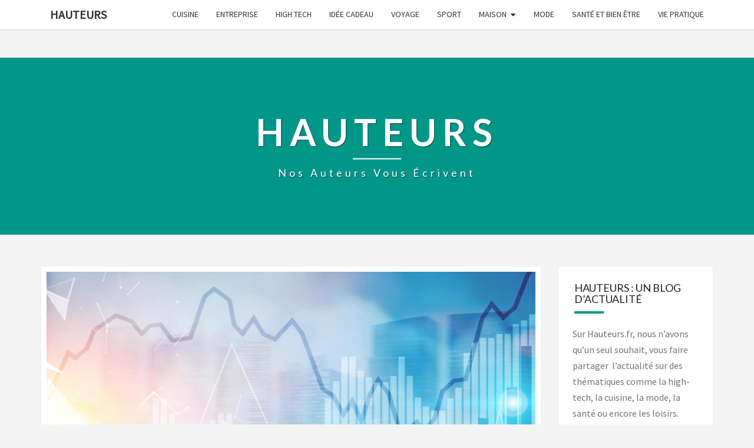

--- FILE ---
content_type: text/html; charset=UTF-8
request_url: https://hauteurs.fr/tout-sur-le-marche-des-changes-ou-forex/
body_size: 13919
content:
<!DOCTYPE html>

<!--[if IE 8]>
<html id="ie8" lang="fr-FR">
<![endif]-->
<!--[if !(IE 8) ]><!-->
<html lang="fr-FR">
<!--<![endif]-->
<head>
<meta charset="UTF-8" />
<meta name="viewport" content="width=device-width" />
<link rel="profile" href="https://gmpg.org/xfn/11" />
<link rel="pingback" href="https://hauteurs.fr/xmlrpc.php" />
<meta name='robots' content='index, follow, max-image-preview:large, max-snippet:-1, max-video-preview:-1' />

	<!-- This site is optimized with the Yoast SEO plugin v19.6 - https://yoast.com/wordpress/plugins/seo/ -->
	<title>Avantages du trading sur Forex - Hauteurs</title>
	<meta name="description" content="Comprenez le fonctionnement du trading sur Forex. Découvrez les avantages à investir sur ce marché, que ce soit à court ou à long terme." />
	<link rel="canonical" href="https://hauteurs.fr/tout-sur-le-marche-des-changes-ou-forex/" />
	<meta property="og:locale" content="fr_FR" />
	<meta property="og:type" content="article" />
	<meta property="og:title" content="Avantages du trading sur Forex - Hauteurs" />
	<meta property="og:description" content="Comprenez le fonctionnement du trading sur Forex. Découvrez les avantages à investir sur ce marché, que ce soit à court ou à long terme." />
	<meta property="og:url" content="https://hauteurs.fr/tout-sur-le-marche-des-changes-ou-forex/" />
	<meta property="og:site_name" content="Hauteurs" />
	<meta property="article:published_time" content="2020-01-21T13:58:54+00:00" />
	<meta property="article:modified_time" content="2020-01-29T15:04:28+00:00" />
	<meta property="og:image" content="https://hauteurs.fr/wp-content/uploads/2020/01/robot-trading-xbot17.jpg" />
	<meta property="og:image:width" content="1713" />
	<meta property="og:image:height" content="1109" />
	<meta property="og:image:type" content="image/jpeg" />
	<meta name="twitter:card" content="summary" />
	<meta name="twitter:label1" content="Écrit par" />
	<meta name="twitter:data1" content="" />
	<meta name="twitter:label2" content="Durée de lecture estimée" />
	<meta name="twitter:data2" content="3 minutes" />
	<script type="application/ld+json" class="yoast-schema-graph">{"@context":"https://schema.org","@graph":[{"@type":"WebPage","@id":"https://hauteurs.fr/tout-sur-le-marche-des-changes-ou-forex/","url":"https://hauteurs.fr/tout-sur-le-marche-des-changes-ou-forex/","name":"Avantages du trading sur Forex - Hauteurs","isPartOf":{"@id":"https://hauteurs.fr/#website"},"primaryImageOfPage":{"@id":"https://hauteurs.fr/tout-sur-le-marche-des-changes-ou-forex/#primaryimage"},"image":{"@id":"https://hauteurs.fr/tout-sur-le-marche-des-changes-ou-forex/#primaryimage"},"thumbnailUrl":"https://hauteurs.fr/wp-content/uploads/2020/01/robot-trading-xbot17.jpg","datePublished":"2020-01-21T13:58:54+00:00","dateModified":"2020-01-29T15:04:28+00:00","author":{"@id":""},"description":"Comprenez le fonctionnement du trading sur Forex. Découvrez les avantages à investir sur ce marché, que ce soit à court ou à long terme.","breadcrumb":{"@id":"https://hauteurs.fr/tout-sur-le-marche-des-changes-ou-forex/#breadcrumb"},"inLanguage":"fr-FR","potentialAction":[{"@type":"ReadAction","target":["https://hauteurs.fr/tout-sur-le-marche-des-changes-ou-forex/"]}]},{"@type":"ImageObject","inLanguage":"fr-FR","@id":"https://hauteurs.fr/tout-sur-le-marche-des-changes-ou-forex/#primaryimage","url":"https://hauteurs.fr/wp-content/uploads/2020/01/robot-trading-xbot17.jpg","contentUrl":"https://hauteurs.fr/wp-content/uploads/2020/01/robot-trading-xbot17.jpg","width":1713,"height":1109},{"@type":"BreadcrumbList","@id":"https://hauteurs.fr/tout-sur-le-marche-des-changes-ou-forex/#breadcrumb","itemListElement":[{"@type":"ListItem","position":1,"name":"Accueil","item":"https://hauteurs.fr/"},{"@type":"ListItem","position":2,"name":"Tout sur le marché des changes ou Forex"}]},{"@type":"WebSite","@id":"https://hauteurs.fr/#website","url":"https://hauteurs.fr/","name":"Hauteurs","description":"Nos auteurs vous écrivent","potentialAction":[{"@type":"SearchAction","target":{"@type":"EntryPoint","urlTemplate":"https://hauteurs.fr/?s={search_term_string}"},"query-input":"required name=search_term_string"}],"inLanguage":"fr-FR"},{"@type":"Person","@id":""}]}</script>
	<!-- / Yoast SEO plugin. -->


<link rel='dns-prefetch' href='//fonts.googleapis.com' />
<link rel='dns-prefetch' href='//s.w.org' />
<link rel="alternate" type="application/rss+xml" title="Hauteurs &raquo; Flux" href="https://hauteurs.fr/feed/" />
<link rel="alternate" type="application/rss+xml" title="Hauteurs &raquo; Flux des commentaires" href="https://hauteurs.fr/comments/feed/" />
<link rel="alternate" type="application/rss+xml" title="Hauteurs &raquo; Tout sur le marché des changes ou Forex Flux des commentaires" href="https://hauteurs.fr/tout-sur-le-marche-des-changes-ou-forex/feed/" />
<script type="text/javascript">
window._wpemojiSettings = {"baseUrl":"https:\/\/s.w.org\/images\/core\/emoji\/14.0.0\/72x72\/","ext":".png","svgUrl":"https:\/\/s.w.org\/images\/core\/emoji\/14.0.0\/svg\/","svgExt":".svg","source":{"concatemoji":"https:\/\/hauteurs.fr\/wp-includes\/js\/wp-emoji-release.min.js?ver=6.0.8"}};
/*! This file is auto-generated */
!function(e,a,t){var n,r,o,i=a.createElement("canvas"),p=i.getContext&&i.getContext("2d");function s(e,t){var a=String.fromCharCode,e=(p.clearRect(0,0,i.width,i.height),p.fillText(a.apply(this,e),0,0),i.toDataURL());return p.clearRect(0,0,i.width,i.height),p.fillText(a.apply(this,t),0,0),e===i.toDataURL()}function c(e){var t=a.createElement("script");t.src=e,t.defer=t.type="text/javascript",a.getElementsByTagName("head")[0].appendChild(t)}for(o=Array("flag","emoji"),t.supports={everything:!0,everythingExceptFlag:!0},r=0;r<o.length;r++)t.supports[o[r]]=function(e){if(!p||!p.fillText)return!1;switch(p.textBaseline="top",p.font="600 32px Arial",e){case"flag":return s([127987,65039,8205,9895,65039],[127987,65039,8203,9895,65039])?!1:!s([55356,56826,55356,56819],[55356,56826,8203,55356,56819])&&!s([55356,57332,56128,56423,56128,56418,56128,56421,56128,56430,56128,56423,56128,56447],[55356,57332,8203,56128,56423,8203,56128,56418,8203,56128,56421,8203,56128,56430,8203,56128,56423,8203,56128,56447]);case"emoji":return!s([129777,127995,8205,129778,127999],[129777,127995,8203,129778,127999])}return!1}(o[r]),t.supports.everything=t.supports.everything&&t.supports[o[r]],"flag"!==o[r]&&(t.supports.everythingExceptFlag=t.supports.everythingExceptFlag&&t.supports[o[r]]);t.supports.everythingExceptFlag=t.supports.everythingExceptFlag&&!t.supports.flag,t.DOMReady=!1,t.readyCallback=function(){t.DOMReady=!0},t.supports.everything||(n=function(){t.readyCallback()},a.addEventListener?(a.addEventListener("DOMContentLoaded",n,!1),e.addEventListener("load",n,!1)):(e.attachEvent("onload",n),a.attachEvent("onreadystatechange",function(){"complete"===a.readyState&&t.readyCallback()})),(e=t.source||{}).concatemoji?c(e.concatemoji):e.wpemoji&&e.twemoji&&(c(e.twemoji),c(e.wpemoji)))}(window,document,window._wpemojiSettings);
</script>
<style type="text/css">
img.wp-smiley,
img.emoji {
	display: inline !important;
	border: none !important;
	box-shadow: none !important;
	height: 1em !important;
	width: 1em !important;
	margin: 0 0.07em !important;
	vertical-align: -0.1em !important;
	background: none !important;
	padding: 0 !important;
}
</style>
	<link rel='stylesheet' id='wp-block-library-css'  href='https://hauteurs.fr/wp-includes/css/dist/block-library/style.min.css?ver=6.0.8' type='text/css' media='all' />
<style id='global-styles-inline-css' type='text/css'>
body{--wp--preset--color--black: #000000;--wp--preset--color--cyan-bluish-gray: #abb8c3;--wp--preset--color--white: #ffffff;--wp--preset--color--pale-pink: #f78da7;--wp--preset--color--vivid-red: #cf2e2e;--wp--preset--color--luminous-vivid-orange: #ff6900;--wp--preset--color--luminous-vivid-amber: #fcb900;--wp--preset--color--light-green-cyan: #7bdcb5;--wp--preset--color--vivid-green-cyan: #00d084;--wp--preset--color--pale-cyan-blue: #8ed1fc;--wp--preset--color--vivid-cyan-blue: #0693e3;--wp--preset--color--vivid-purple: #9b51e0;--wp--preset--gradient--vivid-cyan-blue-to-vivid-purple: linear-gradient(135deg,rgba(6,147,227,1) 0%,rgb(155,81,224) 100%);--wp--preset--gradient--light-green-cyan-to-vivid-green-cyan: linear-gradient(135deg,rgb(122,220,180) 0%,rgb(0,208,130) 100%);--wp--preset--gradient--luminous-vivid-amber-to-luminous-vivid-orange: linear-gradient(135deg,rgba(252,185,0,1) 0%,rgba(255,105,0,1) 100%);--wp--preset--gradient--luminous-vivid-orange-to-vivid-red: linear-gradient(135deg,rgba(255,105,0,1) 0%,rgb(207,46,46) 100%);--wp--preset--gradient--very-light-gray-to-cyan-bluish-gray: linear-gradient(135deg,rgb(238,238,238) 0%,rgb(169,184,195) 100%);--wp--preset--gradient--cool-to-warm-spectrum: linear-gradient(135deg,rgb(74,234,220) 0%,rgb(151,120,209) 20%,rgb(207,42,186) 40%,rgb(238,44,130) 60%,rgb(251,105,98) 80%,rgb(254,248,76) 100%);--wp--preset--gradient--blush-light-purple: linear-gradient(135deg,rgb(255,206,236) 0%,rgb(152,150,240) 100%);--wp--preset--gradient--blush-bordeaux: linear-gradient(135deg,rgb(254,205,165) 0%,rgb(254,45,45) 50%,rgb(107,0,62) 100%);--wp--preset--gradient--luminous-dusk: linear-gradient(135deg,rgb(255,203,112) 0%,rgb(199,81,192) 50%,rgb(65,88,208) 100%);--wp--preset--gradient--pale-ocean: linear-gradient(135deg,rgb(255,245,203) 0%,rgb(182,227,212) 50%,rgb(51,167,181) 100%);--wp--preset--gradient--electric-grass: linear-gradient(135deg,rgb(202,248,128) 0%,rgb(113,206,126) 100%);--wp--preset--gradient--midnight: linear-gradient(135deg,rgb(2,3,129) 0%,rgb(40,116,252) 100%);--wp--preset--duotone--dark-grayscale: url('#wp-duotone-dark-grayscale');--wp--preset--duotone--grayscale: url('#wp-duotone-grayscale');--wp--preset--duotone--purple-yellow: url('#wp-duotone-purple-yellow');--wp--preset--duotone--blue-red: url('#wp-duotone-blue-red');--wp--preset--duotone--midnight: url('#wp-duotone-midnight');--wp--preset--duotone--magenta-yellow: url('#wp-duotone-magenta-yellow');--wp--preset--duotone--purple-green: url('#wp-duotone-purple-green');--wp--preset--duotone--blue-orange: url('#wp-duotone-blue-orange');--wp--preset--font-size--small: 13px;--wp--preset--font-size--medium: 20px;--wp--preset--font-size--large: 36px;--wp--preset--font-size--x-large: 42px;}.has-black-color{color: var(--wp--preset--color--black) !important;}.has-cyan-bluish-gray-color{color: var(--wp--preset--color--cyan-bluish-gray) !important;}.has-white-color{color: var(--wp--preset--color--white) !important;}.has-pale-pink-color{color: var(--wp--preset--color--pale-pink) !important;}.has-vivid-red-color{color: var(--wp--preset--color--vivid-red) !important;}.has-luminous-vivid-orange-color{color: var(--wp--preset--color--luminous-vivid-orange) !important;}.has-luminous-vivid-amber-color{color: var(--wp--preset--color--luminous-vivid-amber) !important;}.has-light-green-cyan-color{color: var(--wp--preset--color--light-green-cyan) !important;}.has-vivid-green-cyan-color{color: var(--wp--preset--color--vivid-green-cyan) !important;}.has-pale-cyan-blue-color{color: var(--wp--preset--color--pale-cyan-blue) !important;}.has-vivid-cyan-blue-color{color: var(--wp--preset--color--vivid-cyan-blue) !important;}.has-vivid-purple-color{color: var(--wp--preset--color--vivid-purple) !important;}.has-black-background-color{background-color: var(--wp--preset--color--black) !important;}.has-cyan-bluish-gray-background-color{background-color: var(--wp--preset--color--cyan-bluish-gray) !important;}.has-white-background-color{background-color: var(--wp--preset--color--white) !important;}.has-pale-pink-background-color{background-color: var(--wp--preset--color--pale-pink) !important;}.has-vivid-red-background-color{background-color: var(--wp--preset--color--vivid-red) !important;}.has-luminous-vivid-orange-background-color{background-color: var(--wp--preset--color--luminous-vivid-orange) !important;}.has-luminous-vivid-amber-background-color{background-color: var(--wp--preset--color--luminous-vivid-amber) !important;}.has-light-green-cyan-background-color{background-color: var(--wp--preset--color--light-green-cyan) !important;}.has-vivid-green-cyan-background-color{background-color: var(--wp--preset--color--vivid-green-cyan) !important;}.has-pale-cyan-blue-background-color{background-color: var(--wp--preset--color--pale-cyan-blue) !important;}.has-vivid-cyan-blue-background-color{background-color: var(--wp--preset--color--vivid-cyan-blue) !important;}.has-vivid-purple-background-color{background-color: var(--wp--preset--color--vivid-purple) !important;}.has-black-border-color{border-color: var(--wp--preset--color--black) !important;}.has-cyan-bluish-gray-border-color{border-color: var(--wp--preset--color--cyan-bluish-gray) !important;}.has-white-border-color{border-color: var(--wp--preset--color--white) !important;}.has-pale-pink-border-color{border-color: var(--wp--preset--color--pale-pink) !important;}.has-vivid-red-border-color{border-color: var(--wp--preset--color--vivid-red) !important;}.has-luminous-vivid-orange-border-color{border-color: var(--wp--preset--color--luminous-vivid-orange) !important;}.has-luminous-vivid-amber-border-color{border-color: var(--wp--preset--color--luminous-vivid-amber) !important;}.has-light-green-cyan-border-color{border-color: var(--wp--preset--color--light-green-cyan) !important;}.has-vivid-green-cyan-border-color{border-color: var(--wp--preset--color--vivid-green-cyan) !important;}.has-pale-cyan-blue-border-color{border-color: var(--wp--preset--color--pale-cyan-blue) !important;}.has-vivid-cyan-blue-border-color{border-color: var(--wp--preset--color--vivid-cyan-blue) !important;}.has-vivid-purple-border-color{border-color: var(--wp--preset--color--vivid-purple) !important;}.has-vivid-cyan-blue-to-vivid-purple-gradient-background{background: var(--wp--preset--gradient--vivid-cyan-blue-to-vivid-purple) !important;}.has-light-green-cyan-to-vivid-green-cyan-gradient-background{background: var(--wp--preset--gradient--light-green-cyan-to-vivid-green-cyan) !important;}.has-luminous-vivid-amber-to-luminous-vivid-orange-gradient-background{background: var(--wp--preset--gradient--luminous-vivid-amber-to-luminous-vivid-orange) !important;}.has-luminous-vivid-orange-to-vivid-red-gradient-background{background: var(--wp--preset--gradient--luminous-vivid-orange-to-vivid-red) !important;}.has-very-light-gray-to-cyan-bluish-gray-gradient-background{background: var(--wp--preset--gradient--very-light-gray-to-cyan-bluish-gray) !important;}.has-cool-to-warm-spectrum-gradient-background{background: var(--wp--preset--gradient--cool-to-warm-spectrum) !important;}.has-blush-light-purple-gradient-background{background: var(--wp--preset--gradient--blush-light-purple) !important;}.has-blush-bordeaux-gradient-background{background: var(--wp--preset--gradient--blush-bordeaux) !important;}.has-luminous-dusk-gradient-background{background: var(--wp--preset--gradient--luminous-dusk) !important;}.has-pale-ocean-gradient-background{background: var(--wp--preset--gradient--pale-ocean) !important;}.has-electric-grass-gradient-background{background: var(--wp--preset--gradient--electric-grass) !important;}.has-midnight-gradient-background{background: var(--wp--preset--gradient--midnight) !important;}.has-small-font-size{font-size: var(--wp--preset--font-size--small) !important;}.has-medium-font-size{font-size: var(--wp--preset--font-size--medium) !important;}.has-large-font-size{font-size: var(--wp--preset--font-size--large) !important;}.has-x-large-font-size{font-size: var(--wp--preset--font-size--x-large) !important;}
</style>
<link rel='stylesheet' id='bootstrap-css'  href='https://hauteurs.fr/wp-content/themes/nisarg/css/bootstrap.css?ver=6.0.8' type='text/css' media='all' />
<link rel='stylesheet' id='font-awesome-css'  href='https://hauteurs.fr/wp-content/themes/nisarg/font-awesome/css/font-awesome.min.css?ver=6.0.8' type='text/css' media='all' />
<link rel='stylesheet' id='nisarg-style-css'  href='https://hauteurs.fr/wp-content/themes/nisarg/style.css?ver=6.0.8' type='text/css' media='all' />
<style id='nisarg-style-inline-css' type='text/css'>
	/* Color Scheme */

	/* Accent Color */

	a:active,
	a:hover,
	a:focus {
	    color: #009688;
	}

	.main-navigation .primary-menu > li > a:hover, .main-navigation .primary-menu > li > a:focus {
		color: #009688;
	}
	
	.main-navigation .primary-menu .sub-menu .current_page_item > a,
	.main-navigation .primary-menu .sub-menu .current-menu-item > a {
		color: #009688;
	}
	.main-navigation .primary-menu .sub-menu .current_page_item > a:hover,
	.main-navigation .primary-menu .sub-menu .current_page_item > a:focus,
	.main-navigation .primary-menu .sub-menu .current-menu-item > a:hover,
	.main-navigation .primary-menu .sub-menu .current-menu-item > a:focus {
		background-color: #fff;
		color: #009688;
	}
	.dropdown-toggle:hover,
	.dropdown-toggle:focus {
		color: #009688;
	}
	.pagination .current {
		background-color: #009688;
		border: 1px solid #009688;
	}
	@media (min-width: 768px){
		.main-navigation .primary-menu > .current_page_item > a,
		.main-navigation .primary-menu > .current_page_item > a:hover,
		.main-navigation .primary-menu > .current_page_item > a:focus,
		.main-navigation .primary-menu > .current-menu-item > a,
		.main-navigation .primary-menu > .current-menu-item > a:hover,
		.main-navigation .primary-menu > .current-menu-item > a:focus,
		.main-navigation .primary-menu > .current_page_ancestor > a,
		.main-navigation .primary-menu > .current_page_ancestor > a:hover,
		.main-navigation .primary-menu > .current_page_ancestor > a:focus,
		.main-navigation .primary-menu > .current-menu-ancestor > a,
		.main-navigation .primary-menu > .current-menu-ancestor > a:hover,
		.main-navigation .primary-menu > .current-menu-ancestor > a:focus {
			border-top: 4px solid #009688;
		}
		.main-navigation ul ul a:hover,
		.main-navigation ul ul a.focus {
			color: #fff;
			background-color: #009688;
		}
	}

	.main-navigation .primary-menu > .open > a, .main-navigation .primary-menu > .open > a:hover, .main-navigation .primary-menu > .open > a:focus {
		color: #009688;
	}

	.main-navigation .primary-menu > li > .sub-menu  li > a:hover,
	.main-navigation .primary-menu > li > .sub-menu  li > a:focus {
		color: #fff;
		background-color: #009688;
	}

	@media (max-width: 767px) {
		.main-navigation .primary-menu .open .sub-menu > li > a:hover {
			color: #fff;
			background-color: #009688;
		}
	}

	.sticky-post{
		color: #fff;
	    background: #009688; 
	}
	
	.entry-title a:hover,
	.entry-title a:focus{
	    color: #009688;
	}

	.entry-header .entry-meta::after{
	    background: #009688;
	}

	.fa {
		color: #009688;
	}

	.btn-default{
		border-bottom: 1px solid #009688;
	}

	.btn-default:hover, .btn-default:focus{
	    border-bottom: 1px solid #009688;
	    background-color: #009688;
	}

	.nav-previous:hover, .nav-next:hover{
	    border: 1px solid #009688;
	    background-color: #009688;
	}

	.next-post a:hover,.prev-post a:hover{
	    color: #009688;
	}

	.posts-navigation .next-post a:hover .fa, .posts-navigation .prev-post a:hover .fa{
	    color: #009688;
	}


	#secondary .widget-title::after{
		position: absolute;
	    width: 50px;
	    display: block;
	    height: 4px;    
	    bottom: -15px;
		background-color: #009688;
	    content: "";
	}

	#secondary .widget a:hover,
	#secondary .widget a:focus{
		color: #009688;
	}

	#secondary .widget_calendar tbody a {
		color: #fff;
		padding: 0.2em;
	    background-color: #009688;
	}

	#secondary .widget_calendar tbody a:hover{
		color: #fff;
	    padding: 0.2em;
	    background-color: #009688;  
	}	

</style>
<link rel='stylesheet' id='nisarggooglefonts-css'  href='//fonts.googleapis.com/css?family=Lato:400,300italic,700|Source+Sans+Pro:400,400italic' type='text/css' media='all' />
<script type='text/javascript' src='https://hauteurs.fr/wp-includes/js/jquery/jquery.min.js?ver=3.6.0' id='jquery-core-js'></script>
<script type='text/javascript' src='https://hauteurs.fr/wp-includes/js/jquery/jquery-migrate.min.js?ver=3.3.2' id='jquery-migrate-js'></script>
<!--[if lt IE 9]>
<script type='text/javascript' src='https://hauteurs.fr/wp-content/themes/nisarg/js/html5shiv.js?ver=3.7.3' id='html5shiv-js'></script>
<![endif]-->
<link rel="https://api.w.org/" href="https://hauteurs.fr/wp-json/" /><link rel="alternate" type="application/json" href="https://hauteurs.fr/wp-json/wp/v2/posts/600" /><link rel="EditURI" type="application/rsd+xml" title="RSD" href="https://hauteurs.fr/xmlrpc.php?rsd" />
<link rel="wlwmanifest" type="application/wlwmanifest+xml" href="https://hauteurs.fr/wp-includes/wlwmanifest.xml" /> 
<meta name="generator" content="WordPress 6.0.8" />
<link rel='shortlink' href='https://hauteurs.fr/?p=600' />
<link rel="alternate" type="application/json+oembed" href="https://hauteurs.fr/wp-json/oembed/1.0/embed?url=https%3A%2F%2Fhauteurs.fr%2Ftout-sur-le-marche-des-changes-ou-forex%2F" />
<link rel="alternate" type="text/xml+oembed" href="https://hauteurs.fr/wp-json/oembed/1.0/embed?url=https%3A%2F%2Fhauteurs.fr%2Ftout-sur-le-marche-des-changes-ou-forex%2F&#038;format=xml" />
<meta name="google-site-verification" content="EmtuSpYutfCkaqriIFxA6b6ujCjtBM3XuMUfBg6Wc54" />

<!-- Global site tag (gtag.js) - Google Analytics -->
<script async src="https://www.googletagmanager.com/gtag/js?id=UA-156534443-1"></script>
<script>
  window.dataLayer = window.dataLayer || [];
  function gtag(){dataLayer.push(arguments);}
  gtag('js', new Date());

  gtag('config', 'UA-156534443-1');
</script>

<style type="text/css">
        .site-header { background: #009688; }
</style>

		<style type="text/css" id="nisarg-header-css">
					.site-header{
				-webkit-box-shadow: 0px 0px 1px 1px rgba(182,182,182,0.3);
		    	-moz-box-shadow: 0px 0px 1px 1px rgba(182,182,182,0.3);
		    	-o-box-shadow: 0px 0px 1px 1px rgba(182,182,182,0.3);
		    	box-shadow: 0px 0px 1px 1px rgba(182,182,182,0.3);
			}
			.site-header {
					height: 300px;
				}
				@media (max-width: 767px) {
					.site-header {
						height: 200px;
					}
				}
				@media (max-width: 359px) {
					.site-header {
						height: 150px;
					}
				}
					.site-header .home-link {
				min-height: 0;
			}
					.site-title,
			.site-description {
				color: #ffffff;
			}
			.site-title::after{
				background: #ffffff;
				content:"";
			}
		</style>
		<style type="text/css" id="custom-background-css">
body.custom-background { background-color: #f4f4f4; }
</style>
	<link rel="icon" href="https://hauteurs.fr/wp-content/uploads/2019/02/cropped-icons8-news-512-32x32.png" sizes="32x32" />
<link rel="icon" href="https://hauteurs.fr/wp-content/uploads/2019/02/cropped-icons8-news-512-192x192.png" sizes="192x192" />
<link rel="apple-touch-icon" href="https://hauteurs.fr/wp-content/uploads/2019/02/cropped-icons8-news-512-180x180.png" />
<meta name="msapplication-TileImage" content="https://hauteurs.fr/wp-content/uploads/2019/02/cropped-icons8-news-512-270x270.png" />
<style id="kirki-inline-styles"></style></head>
<body data-rsssl=1 class="post-template-default single single-post postid-600 single-format-standard custom-background group-blog">
<svg xmlns="http://www.w3.org/2000/svg" viewBox="0 0 0 0" width="0" height="0" focusable="false" role="none" style="visibility: hidden; position: absolute; left: -9999px; overflow: hidden;" ><defs><filter id="wp-duotone-dark-grayscale"><feColorMatrix color-interpolation-filters="sRGB" type="matrix" values=" .299 .587 .114 0 0 .299 .587 .114 0 0 .299 .587 .114 0 0 .299 .587 .114 0 0 " /><feComponentTransfer color-interpolation-filters="sRGB" ><feFuncR type="table" tableValues="0 0.49803921568627" /><feFuncG type="table" tableValues="0 0.49803921568627" /><feFuncB type="table" tableValues="0 0.49803921568627" /><feFuncA type="table" tableValues="1 1" /></feComponentTransfer><feComposite in2="SourceGraphic" operator="in" /></filter></defs></svg><svg xmlns="http://www.w3.org/2000/svg" viewBox="0 0 0 0" width="0" height="0" focusable="false" role="none" style="visibility: hidden; position: absolute; left: -9999px; overflow: hidden;" ><defs><filter id="wp-duotone-grayscale"><feColorMatrix color-interpolation-filters="sRGB" type="matrix" values=" .299 .587 .114 0 0 .299 .587 .114 0 0 .299 .587 .114 0 0 .299 .587 .114 0 0 " /><feComponentTransfer color-interpolation-filters="sRGB" ><feFuncR type="table" tableValues="0 1" /><feFuncG type="table" tableValues="0 1" /><feFuncB type="table" tableValues="0 1" /><feFuncA type="table" tableValues="1 1" /></feComponentTransfer><feComposite in2="SourceGraphic" operator="in" /></filter></defs></svg><svg xmlns="http://www.w3.org/2000/svg" viewBox="0 0 0 0" width="0" height="0" focusable="false" role="none" style="visibility: hidden; position: absolute; left: -9999px; overflow: hidden;" ><defs><filter id="wp-duotone-purple-yellow"><feColorMatrix color-interpolation-filters="sRGB" type="matrix" values=" .299 .587 .114 0 0 .299 .587 .114 0 0 .299 .587 .114 0 0 .299 .587 .114 0 0 " /><feComponentTransfer color-interpolation-filters="sRGB" ><feFuncR type="table" tableValues="0.54901960784314 0.98823529411765" /><feFuncG type="table" tableValues="0 1" /><feFuncB type="table" tableValues="0.71764705882353 0.25490196078431" /><feFuncA type="table" tableValues="1 1" /></feComponentTransfer><feComposite in2="SourceGraphic" operator="in" /></filter></defs></svg><svg xmlns="http://www.w3.org/2000/svg" viewBox="0 0 0 0" width="0" height="0" focusable="false" role="none" style="visibility: hidden; position: absolute; left: -9999px; overflow: hidden;" ><defs><filter id="wp-duotone-blue-red"><feColorMatrix color-interpolation-filters="sRGB" type="matrix" values=" .299 .587 .114 0 0 .299 .587 .114 0 0 .299 .587 .114 0 0 .299 .587 .114 0 0 " /><feComponentTransfer color-interpolation-filters="sRGB" ><feFuncR type="table" tableValues="0 1" /><feFuncG type="table" tableValues="0 0.27843137254902" /><feFuncB type="table" tableValues="0.5921568627451 0.27843137254902" /><feFuncA type="table" tableValues="1 1" /></feComponentTransfer><feComposite in2="SourceGraphic" operator="in" /></filter></defs></svg><svg xmlns="http://www.w3.org/2000/svg" viewBox="0 0 0 0" width="0" height="0" focusable="false" role="none" style="visibility: hidden; position: absolute; left: -9999px; overflow: hidden;" ><defs><filter id="wp-duotone-midnight"><feColorMatrix color-interpolation-filters="sRGB" type="matrix" values=" .299 .587 .114 0 0 .299 .587 .114 0 0 .299 .587 .114 0 0 .299 .587 .114 0 0 " /><feComponentTransfer color-interpolation-filters="sRGB" ><feFuncR type="table" tableValues="0 0" /><feFuncG type="table" tableValues="0 0.64705882352941" /><feFuncB type="table" tableValues="0 1" /><feFuncA type="table" tableValues="1 1" /></feComponentTransfer><feComposite in2="SourceGraphic" operator="in" /></filter></defs></svg><svg xmlns="http://www.w3.org/2000/svg" viewBox="0 0 0 0" width="0" height="0" focusable="false" role="none" style="visibility: hidden; position: absolute; left: -9999px; overflow: hidden;" ><defs><filter id="wp-duotone-magenta-yellow"><feColorMatrix color-interpolation-filters="sRGB" type="matrix" values=" .299 .587 .114 0 0 .299 .587 .114 0 0 .299 .587 .114 0 0 .299 .587 .114 0 0 " /><feComponentTransfer color-interpolation-filters="sRGB" ><feFuncR type="table" tableValues="0.78039215686275 1" /><feFuncG type="table" tableValues="0 0.94901960784314" /><feFuncB type="table" tableValues="0.35294117647059 0.47058823529412" /><feFuncA type="table" tableValues="1 1" /></feComponentTransfer><feComposite in2="SourceGraphic" operator="in" /></filter></defs></svg><svg xmlns="http://www.w3.org/2000/svg" viewBox="0 0 0 0" width="0" height="0" focusable="false" role="none" style="visibility: hidden; position: absolute; left: -9999px; overflow: hidden;" ><defs><filter id="wp-duotone-purple-green"><feColorMatrix color-interpolation-filters="sRGB" type="matrix" values=" .299 .587 .114 0 0 .299 .587 .114 0 0 .299 .587 .114 0 0 .299 .587 .114 0 0 " /><feComponentTransfer color-interpolation-filters="sRGB" ><feFuncR type="table" tableValues="0.65098039215686 0.40392156862745" /><feFuncG type="table" tableValues="0 1" /><feFuncB type="table" tableValues="0.44705882352941 0.4" /><feFuncA type="table" tableValues="1 1" /></feComponentTransfer><feComposite in2="SourceGraphic" operator="in" /></filter></defs></svg><svg xmlns="http://www.w3.org/2000/svg" viewBox="0 0 0 0" width="0" height="0" focusable="false" role="none" style="visibility: hidden; position: absolute; left: -9999px; overflow: hidden;" ><defs><filter id="wp-duotone-blue-orange"><feColorMatrix color-interpolation-filters="sRGB" type="matrix" values=" .299 .587 .114 0 0 .299 .587 .114 0 0 .299 .587 .114 0 0 .299 .587 .114 0 0 " /><feComponentTransfer color-interpolation-filters="sRGB" ><feFuncR type="table" tableValues="0.098039215686275 1" /><feFuncG type="table" tableValues="0 0.66274509803922" /><feFuncB type="table" tableValues="0.84705882352941 0.41960784313725" /><feFuncA type="table" tableValues="1 1" /></feComponentTransfer><feComposite in2="SourceGraphic" operator="in" /></filter></defs></svg><div id="page" class="hfeed site">
<header id="masthead"  role="banner">
	<nav id="site-navigation" class="main-navigation navbar-fixed-top navbar-left" role="navigation">
		<!-- Brand and toggle get grouped for better mobile display -->
		<div class="container" id="navigation_menu">
			<div class="navbar-header">
									<button type="button" class="menu-toggle" data-toggle="collapse" data-target=".navbar-ex1-collapse">
						<span class="sr-only">Toggle navigation</span>
						<span class="icon-bar"></span> 
						<span class="icon-bar"></span>
						<span class="icon-bar"></span>
					</button>
									<a class="navbar-brand" href="https://hauteurs.fr/">Hauteurs</a>
			</div><!-- .navbar-header -->
			<div class="collapse navbar-collapse navbar-ex1-collapse"><ul id="menu-home" class="primary-menu"><li id="menu-item-47" class="menu-item menu-item-type-taxonomy menu-item-object-category menu-item-47"><a href="https://hauteurs.fr/cuisine/">Cuisine</a></li>
<li id="menu-item-49" class="menu-item menu-item-type-taxonomy menu-item-object-category menu-item-49"><a href="https://hauteurs.fr/entreprise/">Entreprise</a></li>
<li id="menu-item-50" class="menu-item menu-item-type-taxonomy menu-item-object-category menu-item-50"><a href="https://hauteurs.fr/high-tech/">High Tech</a></li>
<li id="menu-item-51" class="menu-item menu-item-type-taxonomy menu-item-object-category menu-item-51"><a href="https://hauteurs.fr/idee-cadeau/">Idée cadeau</a></li>
<li id="menu-item-57" class="menu-item menu-item-type-taxonomy menu-item-object-category menu-item-57"><a href="https://hauteurs.fr/voyage/">Voyage</a></li>
<li id="menu-item-79" class="menu-item menu-item-type-taxonomy menu-item-object-category menu-item-79"><a href="https://hauteurs.fr/sport/">Sport</a></li>
<li id="menu-item-53" class="menu-item menu-item-type-taxonomy menu-item-object-category menu-item-has-children menu-item-53"><a href="https://hauteurs.fr/maison/">Maison</a>
<ul class="sub-menu">
	<li id="menu-item-48" class="menu-item menu-item-type-taxonomy menu-item-object-category menu-item-48"><a href="https://hauteurs.fr/deco/">Déco</a></li>
</ul>
</li>
<li id="menu-item-54" class="menu-item menu-item-type-taxonomy menu-item-object-category menu-item-54"><a href="https://hauteurs.fr/mode/">Mode</a></li>
<li id="menu-item-55" class="menu-item menu-item-type-taxonomy menu-item-object-category menu-item-55"><a href="https://hauteurs.fr/sante-et-bien-etre/">Santé et bien être</a></li>
<li id="menu-item-56" class="menu-item menu-item-type-taxonomy menu-item-object-category current-post-ancestor current-menu-parent current-post-parent menu-item-56"><a href="https://hauteurs.fr/vie-pratique/">Vie pratique</a></li>
</ul></div>		</div><!--#container-->
	</nav>
	<div id="cc_spacer"></div><!-- used to clear fixed navigation by the themes js -->  
	<div class="site-header">
		<div class="site-branding">
			<a class="home-link" href="https://hauteurs.fr/" title="Hauteurs" rel="home">
				<h1 class="site-title">Hauteurs</h1>
				<h2 class="site-description">Nos auteurs vous écrivent</h2>
			</a>
		</div><!--.site-branding-->
	</div><!--.site-header-->
</header>
<div id="content" class="site-content">

	<div class="container">
		<div class="row">
			<div id="primary" class="col-md-9 content-area">
				<main id="main" role="main">

									
<article id="post-600"  class="post-content post-600 post type-post status-publish format-standard has-post-thumbnail hentry category-vie-pratique">

	
	        <div class="featured-image">
        	<img width="1038" height="576" src="https://hauteurs.fr/wp-content/uploads/2020/01/robot-trading-xbot17-1038x576.jpg" class="attachment-nisarg-full-width size-nisarg-full-width wp-post-image" alt="" />                    
        </div>
        
	<header class="entry-header">
		<span class="screen-reader-text">Tout sur le marché des changes ou Forex</span>
					<h1 class="entry-title">Tout sur le marché des changes ou Forex</h1>
		
				<div class="entry-meta">
			<h5 class="entry-date"><i class="fa fa-calendar-o"></i> <a href="https://hauteurs.fr/tout-sur-le-marche-des-changes-ou-forex/" title="14 h 58 min" rel="bookmark"><time class="entry-date" datetime="2020-01-21T14:58:54+01:00" pubdate>21 janvier 2020 </time></a><span class="byline"><span class="sep"></span><i class="fa fa-user"></i>
<span class="author vcard"><a class="url fn n" href="https://hauteurs.fr/author/" title="Voir tous les articles de  " rel="author"></a></span></span> <i class="fa fa-comments-o"></i><span class="screen-reader-text">Commentaires </span> <a href="https://hauteurs.fr/tout-sur-le-marche-des-changes-ou-forex/#comments" class="comments-link" >12 commentaires</a></h5>
		</div><!-- .entry-meta -->
			</header><!-- .entry-header -->

			<div class="entry-content">
				<p>Vous voulez intégrer le monde du trading et gagner de l’argent en toute confiance ? Optez pour le trading sur Forex. Il s’agit d’un investissement à conditions optimales qui présente les meilleures chances de réaliser le grand profit dont vous cherchez à faire. Ainsi donc, trader sur le marché des changes est plus avantageux et permet de faire une opération à court ou à long terme suivant votre envie. Découvrez plus à travers l’article qui suit.<span id="more-600"></span></p>
<h2><strong>Trader sur Forex, ça consiste à faire quoi ?</strong></h2>
<p>Le Forex ou marché des changes constitue un grand réseau rassemblant les acheteurs et les vendeurs désireux de faire un échange de devises. Tout cela s’effectue à un prix qui est convenu en avance. Que vous soyez une banque, un simple particulier ou une entreprise de grande importance, vous pouvez toujours <a href="https://www.xbot17.com/">investir en trading</a> et convertir une devise dans une autre. Bien évidemment, le but est de réaliser des gains de devises. Tout à fait le cas contraire du trading sur actions et/ou sur matières premières, ce marché sur Forex se réalise directement entre deux parties non sur une place boursière. La négociation est possible à tout moment et il existe plusieurs types de marchés des changes sur le Forex. Il y a celui au comptant, le forward et le marché des changes futurs.</p>
<h2><strong>Les avantages de Forex<br />
</strong></h2>
<p>Sur ce, multiples sont les raisons qui poussent les traders à faire du trading sur le Forex.  Les atouts sont considérables et profitables. Tout d’abord, les horaires de trading du marché Forex sont larges. Vous pouvez trader à toute heure, c’est de 24h/24 et de 5 jours en une semaine. Le week-end, il faut être très attentif aux heures de trading, car les conséquences des positions peuvent être intéressantes. Ensuite, le marché Forex constitue le marché le plus liquide. Le nombre de traders qui souhaitent investir en trading Forex augmente de jour en jour. Ce qui signifie que les transactions peuvent être conclues rapidement aussi bien que très facilement avec des frais de transaction très faibles. En plus, le Forex est volatile, les profits sont énormes, mais le marché peut également se retourner contre le trader d’un autre côté. Enfin, plusieurs façons sont possibles pour s’investir en trading Forex et il est tout à fait possible d’ouvrir des positions longues ou bien courtes suivant l’envie du trader.</p>
<h2><strong>Investir à court terme sur le Forex</strong></h2>
<p>Faire un investissement à court terme en trading Forex est profitable. Le choix des actifs pour la position et l’investissement est très simple. D’ailleurs, vous trouverez une panoplie de paires de devises sur le marché du Forex et la consultation du comportement du marché des dernières heures est possible également. En plus de cela, sachez que si vous investissez à court terme, les imprévus peuvent être absents. Cela concerne la variation sur le marché. Le trading est donc plus sûr. En dernier lieu, un trader qui effectue du trading à court terme sur Forex sait toujours combien d’argent il dispose sur son compte. Il peut agir tout de suite en fonction de la situation, qu’il s’agisse d’un gai ou d’une perte.</p>

							</div><!-- .entry-content -->

	<footer class="entry-footer">
		<hr><div class="row"><div class="col-md-6 cattegories"><span class="cat-links"><i class="fa fa-folder-open"></i>
		 <a href="https://hauteurs.fr/vie-pratique/" rel="category tag">Vie pratique</a></span></div></div>	</footer><!-- .entry-footer -->
</article><!-- #post-## -->
				</main><!-- #main -->
				<div class="post-navigation">
						<nav class="navigation" role="navigation">
		<h2 class="screen-reader-text">Navigation d&#039;article</h2>
		<div class="nav-links">
			<div class="row">

			<!-- Get Previous Post -->
			
							<div class="col-md-6 prev-post">
					<a class="" href="https://hauteurs.fr/isolement-personnes-agees/">
						<span class="next-prev-text">
							<i class="fa fa-angle-left"></i>Précédent						</span><br>
						Comment rompre l&rsquo;isolement des personnes âgées ?					</a>
				</div>
			
			<!-- Get Next Post -->
			
							<div class="col-md-6 next-post">
					<a class="" href="https://hauteurs.fr/shabiller-entretien/">
						<span class="next-prev-text">
							Suivant<i class="fa fa-angle-right"></i>
						</span><br>
						Comment s&rsquo;habiller pour réussir un entretien ?					</a>
				</div>
						
			</div><!-- row -->
		</div><!-- .nav-links -->
	</nav><!-- .navigation-->
					</div>
				<div class="post-comments">
					
<div id="comments" class="comments-area">

			<h2 class="comments-title">
			12 réflexions sur « <span>Tout sur le marché des changes ou Forex</span> »		</h2>
		<ol class="comment-list">
					<li id="comment-13330" class="comment even thread-even depth-1">
			<article id="div-comment-13330" class="comment-body">
				<footer class="comment-meta">
					<div class="comment-author vcard">
						<img alt='' src='https://secure.gravatar.com/avatar/51d2edb510df81b12a582a0bcac86e90?s=50&#038;d=retro&#038;r=g' srcset='https://secure.gravatar.com/avatar/51d2edb510df81b12a582a0bcac86e90?s=100&#038;d=retro&#038;r=g 2x' class='avatar avatar-50 photo' height='50' width='50' loading='lazy'/>						<b class="fn"><a href='http://youngjihostel.co.kr/bbs/board.php?bo_table=free&#038;wr_id=277712' rel='external nofollow ugc' class='url'>precio de mebendazole 250 en Argentina</a></b> <span class="says">dit :</span>					</div><!-- .comment-author -->

					<div class="comment-metadata">
						<a href="https://hauteurs.fr/tout-sur-le-marche-des-changes-ou-forex/#comment-13330"><time datetime="2023-10-15T22:39:52+01:00">15 octobre 2023 à 22 h 39 min</time></a>					</div><!-- .comment-metadata -->

									</footer><!-- .comment-meta -->

				<div class="comment-content">
					<p>This text is invaluable. Where can I find out more?</p>
				</div><!-- .comment-content -->

							</article><!-- .comment-body -->
		</li><!-- #comment-## -->
		<li id="comment-32800" class="comment odd alt thread-odd thread-alt depth-1">
			<article id="div-comment-32800" class="comment-body">
				<footer class="comment-meta">
					<div class="comment-author vcard">
						<img alt='' src='https://secure.gravatar.com/avatar/48e86fad1ad628e045af419e78fa8b9d?s=50&#038;d=retro&#038;r=g' srcset='https://secure.gravatar.com/avatar/48e86fad1ad628e045af419e78fa8b9d?s=100&#038;d=retro&#038;r=g 2x' class='avatar avatar-50 photo' height='50' width='50' loading='lazy'/>						<b class="fn"><a href='http://www.thedreammate.com/home/bbs/board.php?bo_table=free&#038;wr_id=198353' rel='external nofollow ugc' class='url'>precio del mebendazole en farmacia</a></b> <span class="says">dit :</span>					</div><!-- .comment-author -->

					<div class="comment-metadata">
						<a href="https://hauteurs.fr/tout-sur-le-marche-des-changes-ou-forex/#comment-32800"><time datetime="2023-10-24T16:49:49+01:00">24 octobre 2023 à 16 h 49 min</time></a>					</div><!-- .comment-metadata -->

									</footer><!-- .comment-meta -->

				<div class="comment-content">
					<p>Attractive section of content. I just stumbled upon your weblog and in accession capital to assert that I acquire actually enjoyed account your blog posts.<br />
Any way I&rsquo;ll be subscribing to your feeds and even I achievement you access consistently<br />
quickly.</p>
				</div><!-- .comment-content -->

							</article><!-- .comment-body -->
		</li><!-- #comment-## -->
		<li id="comment-129879" class="comment even thread-even depth-1">
			<article id="div-comment-129879" class="comment-body">
				<footer class="comment-meta">
					<div class="comment-author vcard">
						<img alt='' src='https://secure.gravatar.com/avatar/e038b5b37bb4c5d70bbc96935f72df85?s=50&#038;d=retro&#038;r=g' srcset='https://secure.gravatar.com/avatar/e038b5b37bb4c5d70bbc96935f72df85?s=100&#038;d=retro&#038;r=g 2x' class='avatar avatar-50 photo' height='50' width='50' loading='lazy'/>						<b class="fn"><a href='http://xn--jj0bt2i8umnxa.com/bbs/board.php?bo_table=free&#038;wr_id=145372' rel='external nofollow ugc' class='url'>celebrex ohne Verschreibung erhältlich in Deutschland</a></b> <span class="says">dit :</span>					</div><!-- .comment-author -->

					<div class="comment-metadata">
						<a href="https://hauteurs.fr/tout-sur-le-marche-des-changes-ou-forex/#comment-129879"><time datetime="2023-12-06T05:25:24+01:00">6 décembre 2023 à 5 h 25 min</time></a>					</div><!-- .comment-metadata -->

									</footer><!-- .comment-meta -->

				<div class="comment-content">
					<p>I know this web site offers quality dependent posts and other material, is<br />
there any other web page which gives these kinds of things in quality?</p>
				</div><!-- .comment-content -->

							</article><!-- .comment-body -->
		</li><!-- #comment-## -->
		<li id="comment-171002" class="comment odd alt thread-odd thread-alt depth-1">
			<article id="div-comment-171002" class="comment-body">
				<footer class="comment-meta">
					<div class="comment-author vcard">
						<img alt='' src='https://secure.gravatar.com/avatar/73238de4e422d298a3edc88622dbf2f7?s=50&#038;d=retro&#038;r=g' srcset='https://secure.gravatar.com/avatar/73238de4e422d298a3edc88622dbf2f7?s=100&#038;d=retro&#038;r=g 2x' class='avatar avatar-50 photo' height='50' width='50' loading='lazy'/>						<b class="fn"><a href='http://tsmtech.co.kr/bbs/board.php?bo_table=free&#038;wr_id=364788' rel='external nofollow ugc' class='url'>puoi acquistare pollenase senza prescrizione a Napoli</a></b> <span class="says">dit :</span>					</div><!-- .comment-author -->

					<div class="comment-metadata">
						<a href="https://hauteurs.fr/tout-sur-le-marche-des-changes-ou-forex/#comment-171002"><time datetime="2023-12-27T17:25:51+01:00">27 décembre 2023 à 17 h 25 min</time></a>					</div><!-- .comment-metadata -->

									</footer><!-- .comment-meta -->

				<div class="comment-content">
					<p>Great information. Lucky me I recently found your blog by chance (stumbleupon).<br />
I have saved as a favorite for later!</p>
				</div><!-- .comment-content -->

							</article><!-- .comment-body -->
		</li><!-- #comment-## -->
		<li id="comment-222931" class="comment even thread-even depth-1">
			<article id="div-comment-222931" class="comment-body">
				<footer class="comment-meta">
					<div class="comment-author vcard">
						<img alt='' src='https://secure.gravatar.com/avatar/65903b87f29fcaf0eba015bd1f3c7e70?s=50&#038;d=retro&#038;r=g' srcset='https://secure.gravatar.com/avatar/65903b87f29fcaf0eba015bd1f3c7e70?s=100&#038;d=retro&#038;r=g 2x' class='avatar avatar-50 photo' height='50' width='50' loading='lazy'/>						<b class="fn"><a href='https://352f388.butaqu.xyz' rel='external nofollow ugc' class='url'>tesi: visualizza tutte le tesi disponibili per tipo di tesi</a></b> <span class="says">dit :</span>					</div><!-- .comment-author -->

					<div class="comment-metadata">
						<a href="https://hauteurs.fr/tout-sur-le-marche-des-changes-ou-forex/#comment-222931"><time datetime="2024-01-21T15:19:04+01:00">21 janvier 2024 à 15 h 19 min</time></a>					</div><!-- .comment-metadata -->

									</footer><!-- .comment-meta -->

				<div class="comment-content">
					<p>Hello, i feel that i saw you visited my weblog so i got here to go back the want?.I&rsquo;m attempting<br />
to to find things to improve my web site!I guess its good enough<br />
to make use of a few of your ideas!!</p>
				</div><!-- .comment-content -->

							</article><!-- .comment-body -->
		</li><!-- #comment-## -->
		<li id="comment-236713" class="comment odd alt thread-odd thread-alt depth-1">
			<article id="div-comment-236713" class="comment-body">
				<footer class="comment-meta">
					<div class="comment-author vcard">
						<img alt='' src='https://secure.gravatar.com/avatar/e8a3c9291960b3bc0df397b7270aa779?s=50&#038;d=retro&#038;r=g' srcset='https://secure.gravatar.com/avatar/e8a3c9291960b3bc0df397b7270aa779?s=100&#038;d=retro&#038;r=g 2x' class='avatar avatar-50 photo' height='50' width='50' loading='lazy'/>						<b class="fn"><a href='https://r2tbiohospital.com/bbs/board.php?bo_table=free&#038;wr_id=33259' rel='external nofollow ugc' class='url'>Günstig celexa online bestellen ohne Rezept in Wien</a></b> <span class="says">dit :</span>					</div><!-- .comment-author -->

					<div class="comment-metadata">
						<a href="https://hauteurs.fr/tout-sur-le-marche-des-changes-ou-forex/#comment-236713"><time datetime="2024-01-27T09:49:42+01:00">27 janvier 2024 à 9 h 49 min</time></a>					</div><!-- .comment-metadata -->

									</footer><!-- .comment-meta -->

				<div class="comment-content">
					<p>I&rsquo;ve learn some just right stuff here. Certainly price bookmarking for revisiting.<br />
I wonder how much effort you set to make any such great informative web site.</p>
				</div><!-- .comment-content -->

							</article><!-- .comment-body -->
		</li><!-- #comment-## -->
		<li id="comment-236755" class="comment even thread-even depth-1">
			<article id="div-comment-236755" class="comment-body">
				<footer class="comment-meta">
					<div class="comment-author vcard">
						<img alt='' src='https://secure.gravatar.com/avatar/2b8799b25955468bf91f5740820706a7?s=50&#038;d=retro&#038;r=g' srcset='https://secure.gravatar.com/avatar/2b8799b25955468bf91f5740820706a7?s=100&#038;d=retro&#038;r=g 2x' class='avatar avatar-50 photo' height='50' width='50' loading='lazy'/>						<b class="fn"><a href='http://aceview.kr/bbs/board.php?bo_table=free&#038;wr_id=29267' rel='external nofollow ugc' class='url'>actos 30 mg te koop in België zonder voorschrift</a></b> <span class="says">dit :</span>					</div><!-- .comment-author -->

					<div class="comment-metadata">
						<a href="https://hauteurs.fr/tout-sur-le-marche-des-changes-ou-forex/#comment-236755"><time datetime="2024-01-27T10:24:34+01:00">27 janvier 2024 à 10 h 24 min</time></a>					</div><!-- .comment-metadata -->

									</footer><!-- .comment-meta -->

				<div class="comment-content">
					<p>Hi my family member! I want to say that this post is awesome, great written and come with<br />
almost all significant infos. I&rsquo;d like to look more posts like this .</p>
				</div><!-- .comment-content -->

							</article><!-- .comment-body -->
		</li><!-- #comment-## -->
		<li id="comment-251115" class="comment odd alt thread-odd thread-alt depth-1">
			<article id="div-comment-251115" class="comment-body">
				<footer class="comment-meta">
					<div class="comment-author vcard">
						<img alt='' src='https://secure.gravatar.com/avatar/978f6dc3377ed4a7cbf6abce632105b2?s=50&#038;d=retro&#038;r=g' srcset='https://secure.gravatar.com/avatar/978f6dc3377ed4a7cbf6abce632105b2?s=100&#038;d=retro&#038;r=g 2x' class='avatar avatar-50 photo' height='50' width='50' loading='lazy'/>						<b class="fn"><a href='http://kwba.dodocat.com/bbs/board.php?bo_table=menu0406&#038;wr_id=8564' rel='external nofollow ugc' class='url'>vomiseda sans ordonnance Suisse</a></b> <span class="says">dit :</span>					</div><!-- .comment-author -->

					<div class="comment-metadata">
						<a href="https://hauteurs.fr/tout-sur-le-marche-des-changes-ou-forex/#comment-251115"><time datetime="2024-02-03T12:13:02+01:00">3 février 2024 à 12 h 13 min</time></a>					</div><!-- .comment-metadata -->

									</footer><!-- .comment-meta -->

				<div class="comment-content">
					<p>Remarkable! Its truly remarkable post, I have got much clear idea concerning from<br />
this post.</p>
				</div><!-- .comment-content -->

							</article><!-- .comment-body -->
		</li><!-- #comment-## -->
		<li id="comment-256666" class="comment even thread-even depth-1">
			<article id="div-comment-256666" class="comment-body">
				<footer class="comment-meta">
					<div class="comment-author vcard">
						<img alt='' src='https://secure.gravatar.com/avatar/8d351e36b113243ce8be8b7b0becc0ae?s=50&#038;d=retro&#038;r=g' srcset='https://secure.gravatar.com/avatar/8d351e36b113243ce8be8b7b0becc0ae?s=100&#038;d=retro&#038;r=g 2x' class='avatar avatar-50 photo' height='50' width='50' loading='lazy'/>						<b class="fn"><a href='http://www.samwootech.kr/bbs/board.php?bo_table=free&#038;wr_id=11192' rel='external nofollow ugc' class='url'>sprzedaż armonil septem w Warszawie</a></b> <span class="says">dit :</span>					</div><!-- .comment-author -->

					<div class="comment-metadata">
						<a href="https://hauteurs.fr/tout-sur-le-marche-des-changes-ou-forex/#comment-256666"><time datetime="2024-02-06T02:40:00+01:00">6 février 2024 à 2 h 40 min</time></a>					</div><!-- .comment-metadata -->

									</footer><!-- .comment-meta -->

				<div class="comment-content">
					<p>Everyone loves what you guys are up too. This sort of clever work and coverage!</p>
<p>Keep up the awesome works guys I&rsquo;ve incorporated you<br />
guys to our blogroll.</p>
				</div><!-- .comment-content -->

							</article><!-- .comment-body -->
		</li><!-- #comment-## -->
		<li id="comment-262468" class="comment odd alt thread-odd thread-alt depth-1">
			<article id="div-comment-262468" class="comment-body">
				<footer class="comment-meta">
					<div class="comment-author vcard">
						<img alt='' src='https://secure.gravatar.com/avatar/44b116233a72a8d72f8b877f25be8dd8?s=50&#038;d=retro&#038;r=g' srcset='https://secure.gravatar.com/avatar/44b116233a72a8d72f8b877f25be8dd8?s=100&#038;d=retro&#038;r=g 2x' class='avatar avatar-50 photo' height='50' width='50' loading='lazy'/>						<b class="fn"><a href='https://www.xtmove.com/how-to-secretly-hack-my-wife-phone/' rel='external nofollow ugc' class='url'>Phone Tracker Free</a></b> <span class="says">dit :</span>					</div><!-- .comment-author -->

					<div class="comment-metadata">
						<a href="https://hauteurs.fr/tout-sur-le-marche-des-changes-ou-forex/#comment-262468"><time datetime="2024-02-08T20:14:30+01:00">8 février 2024 à 20 h 14 min</time></a>					</div><!-- .comment-metadata -->

									</footer><!-- .comment-meta -->

				<div class="comment-content">
					<p>The most common reasons for infidelity between couples are infidelity and lack of trust. In an age without cell phones or the internet, issues of distrust and disloyalty were less of an issue than they are today.</p>
				</div><!-- .comment-content -->

							</article><!-- .comment-body -->
		</li><!-- #comment-## -->
		<li id="comment-350872" class="comment even thread-even depth-1">
			<article id="div-comment-350872" class="comment-body">
				<footer class="comment-meta">
					<div class="comment-author vcard">
						<img alt='' src='https://secure.gravatar.com/avatar/507818a41bf2ff2f7fae96f3c1c9625b?s=50&#038;d=retro&#038;r=g' srcset='https://secure.gravatar.com/avatar/507818a41bf2ff2f7fae96f3c1c9625b?s=100&#038;d=retro&#038;r=g 2x' class='avatar avatar-50 photo' height='50' width='50' loading='lazy'/>						<b class="fn"><a href='http://www.hrok.co.kr/bbs/bbs/board.php?bo_table=free&#038;wr_id=806608' rel='external nofollow ugc' class='url'>Verkauf von fluconazole 100 mg in Österreich</a></b> <span class="says">dit :</span>					</div><!-- .comment-author -->

					<div class="comment-metadata">
						<a href="https://hauteurs.fr/tout-sur-le-marche-des-changes-ou-forex/#comment-350872"><time datetime="2024-03-18T22:00:03+01:00">18 mars 2024 à 22 h 00 min</time></a>					</div><!-- .comment-metadata -->

									</footer><!-- .comment-meta -->

				<div class="comment-content">
					<p>My programmer is trying to convince me to move<br />
to .net from PHP. I have always disliked the idea because of the expenses.<br />
But he&rsquo;s tryiong none the less. I&rsquo;ve been using Movable-type<br />
on various websites for about a year and am worried about<br />
switching to another platform. I have heard very good things about blogengine.net.<br />
Is there a way I can transfer all my wordpress posts into it?<br />
Any kind of help would be really appreciated!</p>
				</div><!-- .comment-content -->

							</article><!-- .comment-body -->
		</li><!-- #comment-## -->
		<li id="comment-403814" class="comment odd alt thread-odd thread-alt depth-1">
			<article id="div-comment-403814" class="comment-body">
				<footer class="comment-meta">
					<div class="comment-author vcard">
						<img alt='' src='https://secure.gravatar.com/avatar/abb63043e0a5317fa56b12d7bb888955?s=50&#038;d=retro&#038;r=g' srcset='https://secure.gravatar.com/avatar/abb63043e0a5317fa56b12d7bb888955?s=100&#038;d=retro&#038;r=g 2x' class='avatar avatar-50 photo' height='50' width='50' loading='lazy'/>						<b class="fn"><a href='http://xn--zv0bl4dba995gc9m.com/bbs/board.php?bo_table=free&#038;wr_id=61793' rel='external nofollow ugc' class='url'>acquista cabergoline senza prescrizione medica a Verona</a></b> <span class="says">dit :</span>					</div><!-- .comment-author -->

					<div class="comment-metadata">
						<a href="https://hauteurs.fr/tout-sur-le-marche-des-changes-ou-forex/#comment-403814"><time datetime="2024-04-12T01:46:22+01:00">12 avril 2024 à 1 h 46 min</time></a>					</div><!-- .comment-metadata -->

									</footer><!-- .comment-meta -->

				<div class="comment-content">
					<p>fantastic points altogether, you just won a emblem new reader.</p>
<p>What may you recommend in regards to your submit that you made some days in the past?<br />
Any certain?</p>
				</div><!-- .comment-content -->

							</article><!-- .comment-body -->
		</li><!-- #comment-## -->
		</ol><!-- .comment-list -->

		
		
			<div id="respond" class="comment-respond">
		<h3 id="reply-title" class="comment-reply-title">Laisser un commentaire</h3><form action="https://hauteurs.fr/wp-comments-post.php" method="post" id="commentform" class="comment-form" novalidate><p class="comment-notes"><span id="email-notes">Votre adresse e-mail ne sera pas publiée.</span> <span class="required-field-message" aria-hidden="true">Les champs obligatoires sont indiqués avec <span class="required" aria-hidden="true">*</span></span></p><p class="comment-form-comment"><label for="comment">Commentaire <span class="required" aria-hidden="true">*</span></label> <textarea id="comment" name="comment" cols="45" rows="8" maxlength="65525" required></textarea></p><p class="comment-form-author"><label for="author">Nom</label> <input id="author" name="author" type="text" value="" size="30" maxlength="245" /></p>
<p class="comment-form-email"><label for="email">E-mail</label> <input id="email" name="email" type="email" value="" size="30" maxlength="100" aria-describedby="email-notes" /></p>
<p class="comment-form-url"><label for="url">Site web</label> <input id="url" name="url" type="url" value="" size="30" maxlength="200" /></p>
<p class="form-submit"><input name="submit" type="submit" id="submit" class="submit" value="Laisser un commentaire" /> <input type='hidden' name='comment_post_ID' value='600' id='comment_post_ID' />
<input type='hidden' name='comment_parent' id='comment_parent' value='0' />
</p><p style="display: none !important;"><label>&#916;<textarea name="ak_hp_textarea" cols="45" rows="8" maxlength="100"></textarea></label><input type="hidden" id="ak_js_1" name="ak_js" value="19"/><script>document.getElementById( "ak_js_1" ).setAttribute( "value", ( new Date() ).getTime() );</script></p></form>	</div><!-- #respond -->
	</div><!-- #comments -->
				</div>
							</div><!-- #primary -->
			<div id="secondary" class="col-md-3 sidebar widget-area" role="complementary">
		<aside id="text-2" class="widget widget_text"><h4 class="widget-title">Hauteurs : un blog d&rsquo;actualité</h4>			<div class="textwidget"><p>Sur Hauteurs.fr, nous n&rsquo;avons qu&rsquo;un seul souhait, vous faire partager  l’actualité sur des thématiques comme la high-tech, la cuisine, la mode, la santé ou encore les loisirs.</p>
</div>
		</aside><aside id="text-3" class="widget widget_text"><h4 class="widget-title">Vous en voulez plus ?</h4>			<div class="textwidget">Si vous voulez plus d'infos ? N'hésitez pas à faire un tour sur nos autres blogs.
Découvrez le lifestyle féminin sur <a href="http://www.shopping-girl.fr/">Shopping Girl</a> et le lifestyle masculin sur <a href="http://www.lecoindeshommes.fr">Le Coin des Hommes</a>. <br>
Mais également <a href="https://www.h-auteurs.com">H-Auteurs</a>.</div>
		</aside>
		<aside id="recent-posts-2" class="widget widget_recent_entries">
		<h4 class="widget-title">Découvrez nos articles récents :</h4>
		<ul>
											<li>
					<a href="https://hauteurs.fr/oser-se-reinventer-lart-de-la-reconquete-professionnelle/">Oser Se Réinventer : L&rsquo;Art de la Reconquête Professionnelle</a>
									</li>
											<li>
					<a href="https://hauteurs.fr/varsovie-a-la-decouverte-de-la-capitale-de-la-pologne/">Varsovie : à la découverte de la capitale de la Pologne</a>
									</li>
											<li>
					<a href="https://hauteurs.fr/gestion-des-appels-telephoniques-3-raisons-de-faire-appel-a-un-call-center/">Gestion des appels téléphoniques : 3 raisons de faire appel à un call center</a>
									</li>
					</ul>

		</aside></div><!-- #secondary .widget-area -->


		</div> <!--.row-->
	</div><!--.container-->
		</div><!-- #content -->
	<footer id="colophon" class="site-footer" role="contentinfo">
		<div class="site-info">
			&copy; 2026			<span class="sep"> | </span>
			Fièrement propulsé par			<a href=" https://wordpress.org/" >WordPress</a>
			<span class="sep"> | </span>
			Thème : <a href="https://wordpress.org/themes/nisarg/" rel="designer">Nisarg</a>		</div><!-- .site-info -->
	</footer><!-- #colophon -->
</div><!-- #page -->
<script type='text/javascript' src='https://hauteurs.fr/wp-content/themes/nisarg/js/bootstrap.js?ver=6.0.8' id='bootstrap-js'></script>
<script type='text/javascript' src='https://hauteurs.fr/wp-content/themes/nisarg/js/navigation.js?ver=6.0.8' id='nisarg-navigation-js'></script>
<script type='text/javascript' src='https://hauteurs.fr/wp-content/themes/nisarg/js/skip-link-focus-fix.js?ver=6.0.8' id='nisarg-skip-link-focus-fix-js'></script>
<script type='text/javascript' id='nisarg-js-js-extra'>
/* <![CDATA[ */
var screenReaderText = {"expand":"d\u00e9velopper le sous-menu","collapse":"Fermer le sous-menu"};
/* ]]> */
</script>
<script type='text/javascript' src='https://hauteurs.fr/wp-content/themes/nisarg/js/nisarg.js?ver=6.0.8' id='nisarg-js-js'></script>
</body>
</html>
